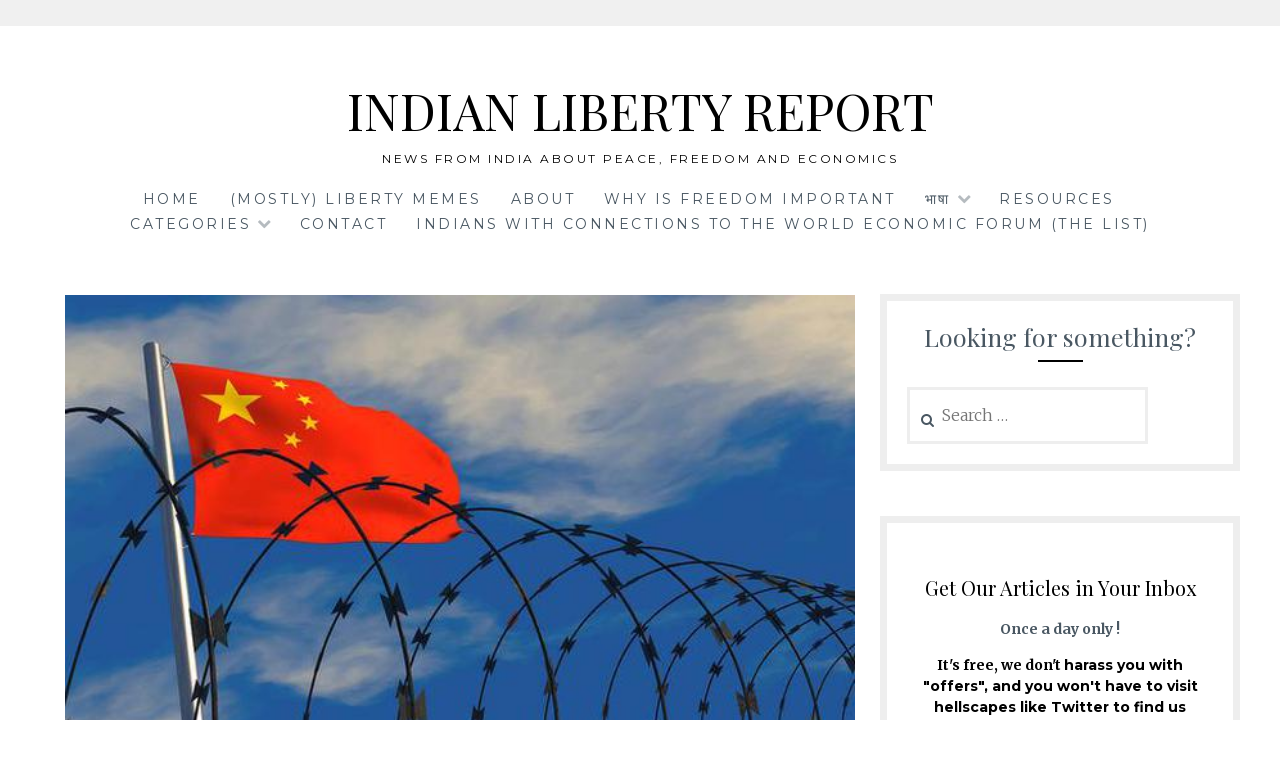

--- FILE ---
content_type: text/html; charset=UTF-8
request_url: https://indianlibertyreport.com/the-five-stages-of-totalitarianism/
body_size: 23384
content:
<!DOCTYPE html>
<html lang="en-US" prefix="og: http://ogp.me/ns# fb: http://ogp.me/ns/fb#">
<head>
<meta charset="UTF-8">
<meta name="viewport" content="width=device-width, initial-scale=1">
<link rel="profile" href="http://gmpg.org/xfn/11">
<link rel="pingback" href="https://indianlibertyreport.com/xmlrpc.php">
<title>The Five Stages of Totalitarianism &#8211; INDIAN LIBERTY REPORT</title>
<meta name='robots' content='max-image-preview:large' />
	<style>img:is([sizes="auto" i], [sizes^="auto," i]) { contain-intrinsic-size: 3000px 1500px }</style>
	<link rel='dns-prefetch' href='//stats.wp.com' />
<link rel='dns-prefetch' href='//fonts.googleapis.com' />
<link rel='dns-prefetch' href='//widgets.wp.com' />
<link rel='dns-prefetch' href='//jetpack.wordpress.com' />
<link rel='dns-prefetch' href='//s0.wp.com' />
<link rel='dns-prefetch' href='//public-api.wordpress.com' />
<link rel='dns-prefetch' href='//0.gravatar.com' />
<link rel='dns-prefetch' href='//1.gravatar.com' />
<link rel='dns-prefetch' href='//2.gravatar.com' />
<link rel='dns-prefetch' href='//v0.wordpress.com' />
<link rel='preconnect' href='//c0.wp.com' />
<link rel="alternate" type="application/rss+xml" title="INDIAN LIBERTY REPORT &raquo; Feed" href="https://indianlibertyreport.com/feed/" />
<link rel="alternate" type="application/rss+xml" title="INDIAN LIBERTY REPORT &raquo; Comments Feed" href="https://indianlibertyreport.com/comments/feed/" />
<link rel="alternate" type="application/rss+xml" title="INDIAN LIBERTY REPORT &raquo; The Five Stages of Totalitarianism Comments Feed" href="https://indianlibertyreport.com/the-five-stages-of-totalitarianism/feed/" />
<script type="text/javascript">
/* <![CDATA[ */
window._wpemojiSettings = {"baseUrl":"https:\/\/s.w.org\/images\/core\/emoji\/16.0.1\/72x72\/","ext":".png","svgUrl":"https:\/\/s.w.org\/images\/core\/emoji\/16.0.1\/svg\/","svgExt":".svg","source":{"concatemoji":"https:\/\/indianlibertyreport.com\/wp-includes\/js\/wp-emoji-release.min.js?ver=6.8.3"}};
/*! This file is auto-generated */
!function(s,n){var o,i,e;function c(e){try{var t={supportTests:e,timestamp:(new Date).valueOf()};sessionStorage.setItem(o,JSON.stringify(t))}catch(e){}}function p(e,t,n){e.clearRect(0,0,e.canvas.width,e.canvas.height),e.fillText(t,0,0);var t=new Uint32Array(e.getImageData(0,0,e.canvas.width,e.canvas.height).data),a=(e.clearRect(0,0,e.canvas.width,e.canvas.height),e.fillText(n,0,0),new Uint32Array(e.getImageData(0,0,e.canvas.width,e.canvas.height).data));return t.every(function(e,t){return e===a[t]})}function u(e,t){e.clearRect(0,0,e.canvas.width,e.canvas.height),e.fillText(t,0,0);for(var n=e.getImageData(16,16,1,1),a=0;a<n.data.length;a++)if(0!==n.data[a])return!1;return!0}function f(e,t,n,a){switch(t){case"flag":return n(e,"\ud83c\udff3\ufe0f\u200d\u26a7\ufe0f","\ud83c\udff3\ufe0f\u200b\u26a7\ufe0f")?!1:!n(e,"\ud83c\udde8\ud83c\uddf6","\ud83c\udde8\u200b\ud83c\uddf6")&&!n(e,"\ud83c\udff4\udb40\udc67\udb40\udc62\udb40\udc65\udb40\udc6e\udb40\udc67\udb40\udc7f","\ud83c\udff4\u200b\udb40\udc67\u200b\udb40\udc62\u200b\udb40\udc65\u200b\udb40\udc6e\u200b\udb40\udc67\u200b\udb40\udc7f");case"emoji":return!a(e,"\ud83e\udedf")}return!1}function g(e,t,n,a){var r="undefined"!=typeof WorkerGlobalScope&&self instanceof WorkerGlobalScope?new OffscreenCanvas(300,150):s.createElement("canvas"),o=r.getContext("2d",{willReadFrequently:!0}),i=(o.textBaseline="top",o.font="600 32px Arial",{});return e.forEach(function(e){i[e]=t(o,e,n,a)}),i}function t(e){var t=s.createElement("script");t.src=e,t.defer=!0,s.head.appendChild(t)}"undefined"!=typeof Promise&&(o="wpEmojiSettingsSupports",i=["flag","emoji"],n.supports={everything:!0,everythingExceptFlag:!0},e=new Promise(function(e){s.addEventListener("DOMContentLoaded",e,{once:!0})}),new Promise(function(t){var n=function(){try{var e=JSON.parse(sessionStorage.getItem(o));if("object"==typeof e&&"number"==typeof e.timestamp&&(new Date).valueOf()<e.timestamp+604800&&"object"==typeof e.supportTests)return e.supportTests}catch(e){}return null}();if(!n){if("undefined"!=typeof Worker&&"undefined"!=typeof OffscreenCanvas&&"undefined"!=typeof URL&&URL.createObjectURL&&"undefined"!=typeof Blob)try{var e="postMessage("+g.toString()+"("+[JSON.stringify(i),f.toString(),p.toString(),u.toString()].join(",")+"));",a=new Blob([e],{type:"text/javascript"}),r=new Worker(URL.createObjectURL(a),{name:"wpTestEmojiSupports"});return void(r.onmessage=function(e){c(n=e.data),r.terminate(),t(n)})}catch(e){}c(n=g(i,f,p,u))}t(n)}).then(function(e){for(var t in e)n.supports[t]=e[t],n.supports.everything=n.supports.everything&&n.supports[t],"flag"!==t&&(n.supports.everythingExceptFlag=n.supports.everythingExceptFlag&&n.supports[t]);n.supports.everythingExceptFlag=n.supports.everythingExceptFlag&&!n.supports.flag,n.DOMReady=!1,n.readyCallback=function(){n.DOMReady=!0}}).then(function(){return e}).then(function(){var e;n.supports.everything||(n.readyCallback(),(e=n.source||{}).concatemoji?t(e.concatemoji):e.wpemoji&&e.twemoji&&(t(e.twemoji),t(e.wpemoji)))}))}((window,document),window._wpemojiSettings);
/* ]]> */
</script>

<link rel='stylesheet' id='mci-footnotes-jquery-tooltips-pagelayout-none-css' href='https://indianlibertyreport.com/wp-content/plugins/footnotes/css/footnotes-jqttbrpl0.min.css?ver=2.7.3' type='text/css' media='all' />
<link rel='stylesheet' id='jetpack_related-posts-css' href='https://c0.wp.com/p/jetpack/15.4/modules/related-posts/related-posts.css' type='text/css' media='all' />
<style id='wp-emoji-styles-inline-css' type='text/css'>

	img.wp-smiley, img.emoji {
		display: inline !important;
		border: none !important;
		box-shadow: none !important;
		height: 1em !important;
		width: 1em !important;
		margin: 0 0.07em !important;
		vertical-align: -0.1em !important;
		background: none !important;
		padding: 0 !important;
	}
</style>
<link rel='stylesheet' id='wp-block-library-css' href='https://c0.wp.com/c/6.8.3/wp-includes/css/dist/block-library/style.min.css' type='text/css' media='all' />
<style id='classic-theme-styles-inline-css' type='text/css'>
/*! This file is auto-generated */
.wp-block-button__link{color:#fff;background-color:#32373c;border-radius:9999px;box-shadow:none;text-decoration:none;padding:calc(.667em + 2px) calc(1.333em + 2px);font-size:1.125em}.wp-block-file__button{background:#32373c;color:#fff;text-decoration:none}
</style>
<link rel='stylesheet' id='mediaelement-css' href='https://c0.wp.com/c/6.8.3/wp-includes/js/mediaelement/mediaelementplayer-legacy.min.css' type='text/css' media='all' />
<link rel='stylesheet' id='wp-mediaelement-css' href='https://c0.wp.com/c/6.8.3/wp-includes/js/mediaelement/wp-mediaelement.min.css' type='text/css' media='all' />
<style id='jetpack-sharing-buttons-style-inline-css' type='text/css'>
.jetpack-sharing-buttons__services-list{display:flex;flex-direction:row;flex-wrap:wrap;gap:0;list-style-type:none;margin:5px;padding:0}.jetpack-sharing-buttons__services-list.has-small-icon-size{font-size:12px}.jetpack-sharing-buttons__services-list.has-normal-icon-size{font-size:16px}.jetpack-sharing-buttons__services-list.has-large-icon-size{font-size:24px}.jetpack-sharing-buttons__services-list.has-huge-icon-size{font-size:36px}@media print{.jetpack-sharing-buttons__services-list{display:none!important}}.editor-styles-wrapper .wp-block-jetpack-sharing-buttons{gap:0;padding-inline-start:0}ul.jetpack-sharing-buttons__services-list.has-background{padding:1.25em 2.375em}
</style>
<style id='global-styles-inline-css' type='text/css'>
:root{--wp--preset--aspect-ratio--square: 1;--wp--preset--aspect-ratio--4-3: 4/3;--wp--preset--aspect-ratio--3-4: 3/4;--wp--preset--aspect-ratio--3-2: 3/2;--wp--preset--aspect-ratio--2-3: 2/3;--wp--preset--aspect-ratio--16-9: 16/9;--wp--preset--aspect-ratio--9-16: 9/16;--wp--preset--color--black: #000000;--wp--preset--color--cyan-bluish-gray: #abb8c3;--wp--preset--color--white: #ffffff;--wp--preset--color--pale-pink: #f78da7;--wp--preset--color--vivid-red: #cf2e2e;--wp--preset--color--luminous-vivid-orange: #ff6900;--wp--preset--color--luminous-vivid-amber: #fcb900;--wp--preset--color--light-green-cyan: #7bdcb5;--wp--preset--color--vivid-green-cyan: #00d084;--wp--preset--color--pale-cyan-blue: #8ed1fc;--wp--preset--color--vivid-cyan-blue: #0693e3;--wp--preset--color--vivid-purple: #9b51e0;--wp--preset--gradient--vivid-cyan-blue-to-vivid-purple: linear-gradient(135deg,rgba(6,147,227,1) 0%,rgb(155,81,224) 100%);--wp--preset--gradient--light-green-cyan-to-vivid-green-cyan: linear-gradient(135deg,rgb(122,220,180) 0%,rgb(0,208,130) 100%);--wp--preset--gradient--luminous-vivid-amber-to-luminous-vivid-orange: linear-gradient(135deg,rgba(252,185,0,1) 0%,rgba(255,105,0,1) 100%);--wp--preset--gradient--luminous-vivid-orange-to-vivid-red: linear-gradient(135deg,rgba(255,105,0,1) 0%,rgb(207,46,46) 100%);--wp--preset--gradient--very-light-gray-to-cyan-bluish-gray: linear-gradient(135deg,rgb(238,238,238) 0%,rgb(169,184,195) 100%);--wp--preset--gradient--cool-to-warm-spectrum: linear-gradient(135deg,rgb(74,234,220) 0%,rgb(151,120,209) 20%,rgb(207,42,186) 40%,rgb(238,44,130) 60%,rgb(251,105,98) 80%,rgb(254,248,76) 100%);--wp--preset--gradient--blush-light-purple: linear-gradient(135deg,rgb(255,206,236) 0%,rgb(152,150,240) 100%);--wp--preset--gradient--blush-bordeaux: linear-gradient(135deg,rgb(254,205,165) 0%,rgb(254,45,45) 50%,rgb(107,0,62) 100%);--wp--preset--gradient--luminous-dusk: linear-gradient(135deg,rgb(255,203,112) 0%,rgb(199,81,192) 50%,rgb(65,88,208) 100%);--wp--preset--gradient--pale-ocean: linear-gradient(135deg,rgb(255,245,203) 0%,rgb(182,227,212) 50%,rgb(51,167,181) 100%);--wp--preset--gradient--electric-grass: linear-gradient(135deg,rgb(202,248,128) 0%,rgb(113,206,126) 100%);--wp--preset--gradient--midnight: linear-gradient(135deg,rgb(2,3,129) 0%,rgb(40,116,252) 100%);--wp--preset--font-size--small: 13px;--wp--preset--font-size--medium: 20px;--wp--preset--font-size--large: 36px;--wp--preset--font-size--x-large: 42px;--wp--preset--spacing--20: 0.44rem;--wp--preset--spacing--30: 0.67rem;--wp--preset--spacing--40: 1rem;--wp--preset--spacing--50: 1.5rem;--wp--preset--spacing--60: 2.25rem;--wp--preset--spacing--70: 3.38rem;--wp--preset--spacing--80: 5.06rem;--wp--preset--shadow--natural: 6px 6px 9px rgba(0, 0, 0, 0.2);--wp--preset--shadow--deep: 12px 12px 50px rgba(0, 0, 0, 0.4);--wp--preset--shadow--sharp: 6px 6px 0px rgba(0, 0, 0, 0.2);--wp--preset--shadow--outlined: 6px 6px 0px -3px rgba(255, 255, 255, 1), 6px 6px rgba(0, 0, 0, 1);--wp--preset--shadow--crisp: 6px 6px 0px rgba(0, 0, 0, 1);}:where(.is-layout-flex){gap: 0.5em;}:where(.is-layout-grid){gap: 0.5em;}body .is-layout-flex{display: flex;}.is-layout-flex{flex-wrap: wrap;align-items: center;}.is-layout-flex > :is(*, div){margin: 0;}body .is-layout-grid{display: grid;}.is-layout-grid > :is(*, div){margin: 0;}:where(.wp-block-columns.is-layout-flex){gap: 2em;}:where(.wp-block-columns.is-layout-grid){gap: 2em;}:where(.wp-block-post-template.is-layout-flex){gap: 1.25em;}:where(.wp-block-post-template.is-layout-grid){gap: 1.25em;}.has-black-color{color: var(--wp--preset--color--black) !important;}.has-cyan-bluish-gray-color{color: var(--wp--preset--color--cyan-bluish-gray) !important;}.has-white-color{color: var(--wp--preset--color--white) !important;}.has-pale-pink-color{color: var(--wp--preset--color--pale-pink) !important;}.has-vivid-red-color{color: var(--wp--preset--color--vivid-red) !important;}.has-luminous-vivid-orange-color{color: var(--wp--preset--color--luminous-vivid-orange) !important;}.has-luminous-vivid-amber-color{color: var(--wp--preset--color--luminous-vivid-amber) !important;}.has-light-green-cyan-color{color: var(--wp--preset--color--light-green-cyan) !important;}.has-vivid-green-cyan-color{color: var(--wp--preset--color--vivid-green-cyan) !important;}.has-pale-cyan-blue-color{color: var(--wp--preset--color--pale-cyan-blue) !important;}.has-vivid-cyan-blue-color{color: var(--wp--preset--color--vivid-cyan-blue) !important;}.has-vivid-purple-color{color: var(--wp--preset--color--vivid-purple) !important;}.has-black-background-color{background-color: var(--wp--preset--color--black) !important;}.has-cyan-bluish-gray-background-color{background-color: var(--wp--preset--color--cyan-bluish-gray) !important;}.has-white-background-color{background-color: var(--wp--preset--color--white) !important;}.has-pale-pink-background-color{background-color: var(--wp--preset--color--pale-pink) !important;}.has-vivid-red-background-color{background-color: var(--wp--preset--color--vivid-red) !important;}.has-luminous-vivid-orange-background-color{background-color: var(--wp--preset--color--luminous-vivid-orange) !important;}.has-luminous-vivid-amber-background-color{background-color: var(--wp--preset--color--luminous-vivid-amber) !important;}.has-light-green-cyan-background-color{background-color: var(--wp--preset--color--light-green-cyan) !important;}.has-vivid-green-cyan-background-color{background-color: var(--wp--preset--color--vivid-green-cyan) !important;}.has-pale-cyan-blue-background-color{background-color: var(--wp--preset--color--pale-cyan-blue) !important;}.has-vivid-cyan-blue-background-color{background-color: var(--wp--preset--color--vivid-cyan-blue) !important;}.has-vivid-purple-background-color{background-color: var(--wp--preset--color--vivid-purple) !important;}.has-black-border-color{border-color: var(--wp--preset--color--black) !important;}.has-cyan-bluish-gray-border-color{border-color: var(--wp--preset--color--cyan-bluish-gray) !important;}.has-white-border-color{border-color: var(--wp--preset--color--white) !important;}.has-pale-pink-border-color{border-color: var(--wp--preset--color--pale-pink) !important;}.has-vivid-red-border-color{border-color: var(--wp--preset--color--vivid-red) !important;}.has-luminous-vivid-orange-border-color{border-color: var(--wp--preset--color--luminous-vivid-orange) !important;}.has-luminous-vivid-amber-border-color{border-color: var(--wp--preset--color--luminous-vivid-amber) !important;}.has-light-green-cyan-border-color{border-color: var(--wp--preset--color--light-green-cyan) !important;}.has-vivid-green-cyan-border-color{border-color: var(--wp--preset--color--vivid-green-cyan) !important;}.has-pale-cyan-blue-border-color{border-color: var(--wp--preset--color--pale-cyan-blue) !important;}.has-vivid-cyan-blue-border-color{border-color: var(--wp--preset--color--vivid-cyan-blue) !important;}.has-vivid-purple-border-color{border-color: var(--wp--preset--color--vivid-purple) !important;}.has-vivid-cyan-blue-to-vivid-purple-gradient-background{background: var(--wp--preset--gradient--vivid-cyan-blue-to-vivid-purple) !important;}.has-light-green-cyan-to-vivid-green-cyan-gradient-background{background: var(--wp--preset--gradient--light-green-cyan-to-vivid-green-cyan) !important;}.has-luminous-vivid-amber-to-luminous-vivid-orange-gradient-background{background: var(--wp--preset--gradient--luminous-vivid-amber-to-luminous-vivid-orange) !important;}.has-luminous-vivid-orange-to-vivid-red-gradient-background{background: var(--wp--preset--gradient--luminous-vivid-orange-to-vivid-red) !important;}.has-very-light-gray-to-cyan-bluish-gray-gradient-background{background: var(--wp--preset--gradient--very-light-gray-to-cyan-bluish-gray) !important;}.has-cool-to-warm-spectrum-gradient-background{background: var(--wp--preset--gradient--cool-to-warm-spectrum) !important;}.has-blush-light-purple-gradient-background{background: var(--wp--preset--gradient--blush-light-purple) !important;}.has-blush-bordeaux-gradient-background{background: var(--wp--preset--gradient--blush-bordeaux) !important;}.has-luminous-dusk-gradient-background{background: var(--wp--preset--gradient--luminous-dusk) !important;}.has-pale-ocean-gradient-background{background: var(--wp--preset--gradient--pale-ocean) !important;}.has-electric-grass-gradient-background{background: var(--wp--preset--gradient--electric-grass) !important;}.has-midnight-gradient-background{background: var(--wp--preset--gradient--midnight) !important;}.has-small-font-size{font-size: var(--wp--preset--font-size--small) !important;}.has-medium-font-size{font-size: var(--wp--preset--font-size--medium) !important;}.has-large-font-size{font-size: var(--wp--preset--font-size--large) !important;}.has-x-large-font-size{font-size: var(--wp--preset--font-size--x-large) !important;}
:where(.wp-block-post-template.is-layout-flex){gap: 1.25em;}:where(.wp-block-post-template.is-layout-grid){gap: 1.25em;}
:where(.wp-block-columns.is-layout-flex){gap: 2em;}:where(.wp-block-columns.is-layout-grid){gap: 2em;}
:root :where(.wp-block-pullquote){font-size: 1.5em;line-height: 1.6;}
</style>
<link rel='stylesheet' id='Lucienne-style-css' href='https://indianlibertyreport.com/wp-content/themes/lucienne/style.css?ver=6.8.3' type='text/css' media='all' />
<link rel='stylesheet' id='Lucienne-fonts-css' href='https://fonts.googleapis.com/css?family=Playfair+Display%3A400%2C700%7CMontserrat%3A400%2C700%7CMerriweather%3A400%2C300%2C700&#038;subset=latin%2Clatin-ext' type='text/css' media='all' />
<link rel='stylesheet' id='Lucienne-fontawesome-css' href='https://indianlibertyreport.com/wp-content/themes/lucienne/fonts/font-awesome.css?ver=4.3.0' type='text/css' media='all' />
<link rel='stylesheet' id='jetpack_likes-css' href='https://c0.wp.com/p/jetpack/15.4/modules/likes/style.css' type='text/css' media='all' />
<link rel='stylesheet' id='jetpack-subscriptions-css' href='https://c0.wp.com/p/jetpack/15.4/_inc/build/subscriptions/subscriptions.min.css' type='text/css' media='all' />
<link rel='stylesheet' id='sharedaddy-css' href='https://c0.wp.com/p/jetpack/15.4/modules/sharedaddy/sharing.css' type='text/css' media='all' />
<link rel='stylesheet' id='social-logos-css' href='https://c0.wp.com/p/jetpack/15.4/_inc/social-logos/social-logos.min.css' type='text/css' media='all' />
<script type="text/javascript" src="https://c0.wp.com/c/6.8.3/wp-includes/js/jquery/jquery.min.js" id="jquery-core-js"></script>
<script type="text/javascript" src="https://c0.wp.com/c/6.8.3/wp-includes/js/jquery/jquery-migrate.min.js" id="jquery-migrate-js"></script>
<script type="text/javascript" src="https://indianlibertyreport.com/wp-content/plugins/footnotes/js/jquery.tools.min.js?ver=1.2.7.redacted.2" id="mci-footnotes-jquery-tools-js"></script>
<script type="text/javascript" id="jetpack_related-posts-js-extra">
/* <![CDATA[ */
var related_posts_js_options = {"post_heading":"h4"};
/* ]]> */
</script>
<script type="text/javascript" src="https://c0.wp.com/p/jetpack/15.4/_inc/build/related-posts/related-posts.min.js" id="jetpack_related-posts-js"></script>
<link rel="https://api.w.org/" href="https://indianlibertyreport.com/wp-json/" /><link rel="alternate" title="JSON" type="application/json" href="https://indianlibertyreport.com/wp-json/wp/v2/posts/5019" /><link rel="EditURI" type="application/rsd+xml" title="RSD" href="https://indianlibertyreport.com/xmlrpc.php?rsd" />
<meta name="generator" content="WordPress 6.8.3" />
<link rel='shortlink' href='https://wp.me/pbaaC7-1iX' />
<link rel="alternate" title="oEmbed (JSON)" type="application/json+oembed" href="https://indianlibertyreport.com/wp-json/oembed/1.0/embed?url=https%3A%2F%2Findianlibertyreport.com%2Fthe-five-stages-of-totalitarianism%2F" />
<link rel="alternate" title="oEmbed (XML)" type="text/xml+oembed" href="https://indianlibertyreport.com/wp-json/oembed/1.0/embed?url=https%3A%2F%2Findianlibertyreport.com%2Fthe-five-stages-of-totalitarianism%2F&#038;format=xml" />
<meta http-equiv="Content-type" content="text/html; charset=utf-8" /><link rel='canonical' href='https://indianlibertyreport.com/the-five-stages-of-totalitarianism/' />
<!-- This site is embedding videos using the Videojs HTML5 Player plugin v1.1.13 - http://wphowto.net/videojs-html5-player-for-wordpress-757 -->	<style>img#wpstats{display:none}</style>
			<style type="text/css">
			.site-title a,
		.site-description {
			color: #000000;
		}
		</style>
	<link rel="icon" href="https://indianlibertyreport.com/wp-content/uploads/2021/03/cropped-square-coloured-32x32.png" sizes="32x32" />
<link rel="icon" href="https://indianlibertyreport.com/wp-content/uploads/2021/03/cropped-square-coloured-192x192.png" sizes="192x192" />
<link rel="apple-touch-icon" href="https://indianlibertyreport.com/wp-content/uploads/2021/03/cropped-square-coloured-180x180.png" />
<meta name="msapplication-TileImage" content="https://indianlibertyreport.com/wp-content/uploads/2021/03/cropped-square-coloured-270x270.png" />

    <!-- START - Open Graph and Twitter Card Tags 3.3.8 -->
     <!-- Facebook Open Graph -->
      <meta property="og:locale" content="en_US"/>
      <meta property="og:site_name" content="INDIAN LIBERTY REPORT"/>
      <meta property="og:title" content="The Five Stages of Totalitarianism"/>
      <meta property="og:url" content="https://indianlibertyreport.com/the-five-stages-of-totalitarianism/"/>
      <meta property="og:type" content="article"/>
      <meta property="og:description" content="How have such regimes come about historically and what are the warning signs?"/>
      <meta property="og:image" content="https://indianlibertyreport.com/wp-content/uploads/2022/06/bl04ThinkChinaFlagrazorwire-4084766617.jpg"/>
      <meta property="og:image:url" content="https://indianlibertyreport.com/wp-content/uploads/2022/06/bl04ThinkChinaFlagrazorwire-4084766617.jpg"/>
      <meta property="og:image:secure_url" content="https://indianlibertyreport.com/wp-content/uploads/2022/06/bl04ThinkChinaFlagrazorwire-4084766617.jpg"/>
      <meta property="article:published_time" content="2022-06-25T09:53:18+05:30"/>
      <meta property="article:modified_time" content="2022-06-25T09:53:24+05:30" />
      <meta property="og:updated_time" content="2022-06-25T09:53:24+05:30" />
      <meta property="article:section" content="CULTURE"/>
      <meta property="article:section" content="FREEDOM"/>
      <meta property="article:section" content="POLITICS"/>
     <!-- Google+ / Schema.org -->
     <!-- Twitter Cards -->
      <meta name="twitter:title" content="The Five Stages of Totalitarianism"/>
      <meta name="twitter:url" content="https://indianlibertyreport.com/the-five-stages-of-totalitarianism/"/>
      <meta name="twitter:description" content="How have such regimes come about historically and what are the warning signs?"/>
      <meta name="twitter:image" content="https://indianlibertyreport.com/wp-content/uploads/2022/06/bl04ThinkChinaFlagrazorwire-4084766617.jpg"/>
      <meta name="twitter:card" content="summary_large_image"/>
      <meta name="twitter:site" content="@inlibertyreport"/>
     <!-- SEO -->
     <!-- Misc. tags -->
     <!-- is_singular -->
    <!-- END - Open Graph and Twitter Card Tags 3.3.8 -->
        
    
<style type="text/css" media="all">
.footnotes_reference_container {margin-top: 24px !important; margin-bottom: 0px !important;}
.footnote_container_prepare > p {border-bottom: 1px solid #aaaaaa !important;}
.footnote_tooltip { font-size: 13px !important; color: #000000 !important; background-color: #ffffff !important; border-width: 1px !important; border-style: solid !important; border-color: #cccc99 !important; -webkit-box-shadow: 2px 2px 11px #666666; -moz-box-shadow: 2px 2px 11px #666666; box-shadow: 2px 2px 11px #666666; max-width: 450px !important;}


</style>
</head>

<body class="wp-singular post-template-default single single-post postid-5019 single-format-standard wp-theme-lucienne group-blog">
 <nav class="clear socialmenu" role="navigation">
 </nav>

<div id="page" class="hfeed site">
	<a class="skip-link screen-reader-text" href="#content">Skip to content</a>

	<header id="masthead" class="site-header" role="banner">
		<div class="site-branding">
								<h1 class="site-title"><a href="https://indianlibertyreport.com/" rel="home">INDIAN LIBERTY REPORT</a></h1>
			<h2 class="site-description">News from India about peace, freedom and economics</h2>
		</div><!-- .site-branding -->
        
        <nav id="site-navigation" class="main-navigation clear" role="navigation">
			<button class="menu-toggle" aria-controls="primary-menu" aria-expanded="false">Menu</button>
			<div class="menu-primary-container"><ul id="primary-menu" class="menu"><li id="menu-item-124" class="menu-item menu-item-type-custom menu-item-object-custom menu-item-home menu-item-124"><a href="http://indianlibertyreport.com">Home</a></li>
<li id="menu-item-4731" class="menu-item menu-item-type-post_type menu-item-object-page menu-item-4731"><a href="https://indianlibertyreport.com/mostly-liberty-memes/">(Mostly) Liberty Memes</a></li>
<li id="menu-item-201" class="menu-item menu-item-type-post_type menu-item-object-page menu-item-201"><a href="https://indianlibertyreport.com/about/">About</a></li>
<li id="menu-item-357" class="menu-item menu-item-type-post_type menu-item-object-page menu-item-357"><a href="https://indianlibertyreport.com/why-freedom/">Why is Freedom Important</a></li>
<li id="menu-item-1103" class="menu-item menu-item-type-taxonomy menu-item-object-category menu-item-has-children menu-item-1103"><a href="https://indianlibertyreport.com/category/bhasha/">भाषा</a>
<ul class="sub-menu">
	<li id="menu-item-1104" class="menu-item menu-item-type-taxonomy menu-item-object-category menu-item-1104"><a href="https://indianlibertyreport.com/category/bhasha/hindi/">हिंदी</a></li>
	<li id="menu-item-1105" class="menu-item menu-item-type-taxonomy menu-item-object-category menu-item-1105"><a href="https://indianlibertyreport.com/category/bhasha/marathi/">मराठी</a></li>
</ul>
</li>
<li id="menu-item-25" class="menu-item menu-item-type-post_type menu-item-object-page menu-item-25"><a href="https://indianlibertyreport.com/resources/">Resources</a></li>
<li id="menu-item-405" class="menu-item menu-item-type-taxonomy menu-item-object-category current-post-ancestor menu-item-has-children menu-item-405"><a href="https://indianlibertyreport.com/category/categories/">Categories</a>
<ul class="sub-menu">
	<li id="menu-item-2698" class="menu-item menu-item-type-taxonomy menu-item-object-category menu-item-2698"><a href="https://indianlibertyreport.com/category/categories/economics-for-business/">ECONOMICS FOR BUSINESS</a></li>
	<li id="menu-item-408" class="menu-item menu-item-type-taxonomy menu-item-object-category menu-item-408"><a href="https://indianlibertyreport.com/category/categories/money/">MONEY</a></li>
	<li id="menu-item-412" class="menu-item menu-item-type-taxonomy menu-item-object-category menu-item-412"><a href="https://indianlibertyreport.com/category/categories/law-n-economics/">LAW &amp; ECONOMICS</a></li>
	<li id="menu-item-410" class="menu-item menu-item-type-taxonomy menu-item-object-category current-post-ancestor current-menu-parent current-post-parent menu-item-410"><a href="https://indianlibertyreport.com/category/categories/culture/">CULTURE</a></li>
	<li id="menu-item-406" class="menu-item menu-item-type-taxonomy menu-item-object-category current-post-ancestor current-menu-parent current-post-parent menu-item-406"><a href="https://indianlibertyreport.com/category/categories/freedom/">FREEDOM</a></li>
	<li id="menu-item-445" class="menu-item menu-item-type-taxonomy menu-item-object-category menu-item-445"><a href="https://indianlibertyreport.com/category/categories/bitcoin/">BITCOIN</a></li>
	<li id="menu-item-446" class="menu-item menu-item-type-taxonomy menu-item-object-category menu-item-446"><a href="https://indianlibertyreport.com/category/categories/tech/">TECH</a></li>
	<li id="menu-item-413" class="menu-item menu-item-type-taxonomy menu-item-object-category current-post-ancestor current-menu-parent current-post-parent menu-item-413"><a href="https://indianlibertyreport.com/category/categories/politics/">POLITICS</a></li>
	<li id="menu-item-409" class="menu-item menu-item-type-taxonomy menu-item-object-category menu-item-409"><a href="https://indianlibertyreport.com/category/categories/defence-n-geo-politics/">DEFENCE &amp; GEO-POLITICS</a></li>
	<li id="menu-item-411" class="menu-item menu-item-type-taxonomy menu-item-object-category menu-item-411"><a href="https://indianlibertyreport.com/category/categories/video/">VIDEO</a></li>
</ul>
</li>
<li id="menu-item-123" class="menu-item menu-item-type-post_type menu-item-object-page menu-item-123"><a href="https://indianlibertyreport.com/contact/">Contact</a></li>
<li id="menu-item-5089" class="menu-item menu-item-type-post_type menu-item-object-page menu-item-5089"><a href="https://indianlibertyreport.com/youngindiansatdavos/">Indians With Connections to the World Economic Forum (the List)</a></li>
</ul></div>
			
		</nav><!-- #site-navigation -->
	</header><!-- #masthead -->

	<div id="content" class="site-content">
	<div class="wrap clear">

<div id="primary" class="content-area">
  <main id="main" class="site-main" role="main">
        
<article id="post-5019" class="post-5019 post type-post status-publish format-standard has-post-thumbnail hentry category-culture category-freedom category-politics">  
		<div class="featured-header-image">
				<img width="615" height="383" src="https://indianlibertyreport.com/wp-content/uploads/2022/06/bl04ThinkChinaFlagrazorwire-4084766617.jpg" class="attachment-Lucienne-home size-Lucienne-home wp-post-image" alt="" decoding="async" fetchpriority="high" srcset="https://indianlibertyreport.com/wp-content/uploads/2022/06/bl04ThinkChinaFlagrazorwire-4084766617.jpg 615w, https://indianlibertyreport.com/wp-content/uploads/2022/06/bl04ThinkChinaFlagrazorwire-4084766617-300x187.jpg 300w, https://indianlibertyreport.com/wp-content/uploads/2022/06/bl04ThinkChinaFlagrazorwire-4084766617-482x300.jpg 482w" sizes="(max-width: 615px) 100vw, 615px" />		</div><!-- .featured-header-image -->
	
	<header class="entry-header">
		<h1 class="entry-title">The Five Stages of Totalitarianism</h1>         <hr class="entry-border"/>
        <div class="entry-cat">
		<a href="https://indianlibertyreport.com/category/categories/culture/" rel="category tag">CULTURE</a>, <a href="https://indianlibertyreport.com/category/categories/freedom/" rel="category tag">FREEDOM</a>, <a href="https://indianlibertyreport.com/category/categories/politics/" rel="category tag">POLITICS</a> / Saturday, June 25th, 2022		</div><!-- .entry-cat -->
                	</header><!-- .entry-header -->
    
  

	<div class="entry-content">
		
<p><a href="https://mises.org/wire/five-stages-totalitarianism" target="_blank" rel="noreferrer noopener">By Walker Larson on Mises.org (extract)</a></p>



<h4 class="wp-block-heading"><strong>Stage 1: Discontent and Rumblings</strong></h4>



<p>Every new order rises on the ruins of the old.</p>



<p>Those who would establish a new regime must tap into or generate dissatisfaction with the status quo. However much those desiring a reset may despise the old order, they can’t accomplish much without harnessing or fabricating a similar attitude in the public. Then the revolutionary totalitarian appears as the solution to these problems.</p>



<p>The Reign of Terror in Revolutionary France, for example, didn’t begin with blood but with bread. Between 1715 and 1800, the population of Europe doubled, creating food shortages among the French people. Many of the French people resented the King’s growing centralized authority. In addition, the ideas of the “Enlightenment” thinkers were stirring up revolutionary feeling. Finally, the French government was massively in debt due to the many wars of the eighteenth century, and it increased taxation even on nobles.</p>



<p>It was these sufferings and fears, combined with the machinations of the secret societies (admitted by the Marquis de Rosanbo at the Chamber of Deputies session of July 1, 1904) that led the to the revolution and the totalitarian Jacobin government. The Reign of Terror came after the fall of the king and the&nbsp;ancien régime, which the revolutionaries accomplished in part because of the problems and suffering in French society prerevolution.</p>



<p>The Bolshevik Revolution in Russia in 1917—which established a totalitarian regime so bloody that it would make the Reign of Terror look like a mere red drop in the guillotine bucket—followed a similar blueprint. The Bolshevik communists exploited the sufferings&nbsp;of the Russian people for revolutionary purposes. What were these sufferings? The Russian people had lost faith in Tsar Nicholas II and his government, Russia contained restless ethnic minorities, and the poorly equipped and led Russian armies were losing against the Germans in World War I. Russia’s failures in the war led to demoralization and disrupted the economy. In January 1917, transportation to cities like Petrograd broke down, and this caused food and fuel shortages, and, eventually, riots.</p>



<p>Not long after the rise of Bolshevism in Russia, Adolf Hitler became involved with the Nazi Party during the Weimar Republic. Struggling postwar Germany bubbled with discontent. The Treaty of Versailles had been harsh: Germany was expected to accept full responsibility for the war, pay massive indemnities to the Allies, surrender large amounts of territory, possess no military worth speaking of, and be monitored by Allied troops. In the years following the war and the treaty, the German economy suffered mightily, including through hyperinflation. When Germany defaulted on some of its payments, French and Belgian troops occupied Germany’s richest industrial region, the Ruhr district, which only made Germany poorer and the people angrier.</p>



<h4 class="wp-block-heading"><strong>Stage 2: The False Savior and the First Revolution</strong></h4>



<p>After identifying and appealing to the people’s discontent, the totalitarian presents himself as a savior. In stage 2, the revolutionary totalitarian enacts a dramatic change to “solve” the problems and discontent of stage 1.</p>



<p>To find a solution for its debt crisis, the French government called the Estates General assembly to advise the king on what to do. The Third Estate quickly claimed full governmental authority as the “National Assembly.” The National Assembly wanted to draw up a new constitution that would change the nature of the government to deal with injustices. After the storming of the Bastille, peasants in rural areas revolted against their lords. The National Assembly declared feudalism abolished and introduced the Declaration of the Rights of Man and of the Citizen. With the execution of Louis XVI on January 21, 1793, the first stage of the revolution was over. The regicide left a massive power vacuum. Various groups struggled to fill this hole, but in the end, the Jacobins—the radicals—dominated the new revolutionary government.</p>



<p>In the Russian Revolution, the Bolsheviks took advantage of the food riots that began early in 1917. When the military began siding with the rioting workers, rather than restoring law and order, Tsar Nicholas knew all was lost. He abdicated on March 2, 1917 (and was later shot). The Bolshevik-run Petrograd Soviet quickly took control of post-tsarist Russia. Their slogan—Peace, Land, and Bread—attracted many frightened and angry people to them as to a savior. On November 6–7, they staged a coup that finally overturned the provisional government.</p>



<p>The initial rise of Nazism in Germany was less bloody but similarly based on messianic promises. Capitalizing on the resentment in Germany due to the Versailles Treaty and global economic downturn in 1929, the Nazi Party grew in size and influence. The Nazis had attempted a violent coup in November 1923 but had failed, and they turned to legal means of gaining control of the government. Due to Hitler’s skill with propaganda, the Nazi Party won more and more of the vote by the early 1930s. Eventually, it was the second-biggest political party in the country. At this point, Hitler was demanded that President Paul von Hindenburg appoint him chancellor, which Hindenburg agreed to in 1933. This was not a violent revolution, but the failed 1923 attempt shows the party’s violent tendencies.</p>



<h4 class="wp-block-heading"><strong>Stage 3: Censorship, Persecution, Propaganda, and the Ending of Opposition</strong></h4>



<p>In stage 3, the initial upheaval of stage 2 has passed. The old order has been fundamentally changed, and now various forces begin to react. The rising totalitarian government faces many enemies, often dubbed “counterrevolutionaries” or “extremists.” Here in its infancy, the new order must struggle to gain more power and maintain that which has been acquired. For this reason, it sets about combatting its enemies through censorship and persecution.</p>



<p>As soon as they had gained sway over their countries, the first move of totalitarians like Hitler and&nbsp;Vladimir Lenin was to censor opposition and put out propaganda. Each of these totalitarian leaders also gained control of education and had secret police forces to monitor and even kill anyone designated as an enemy. Another strategy was to establish youth organizations to indoctrinate citizens in the state’s propaganda from an early age and tear their loyalties away from family or religion. Religion was almost universally persecuted once these regimes came to power.</p>



<p>Finally, Hitler and&nbsp;Lenin outlawed (either de jure or de facto) all political parties and views besides their own after coming to power.<a href="https://mises.org/wire/five-stages-totalitarianism#footnote1_5p02apy">1</a>&nbsp;Totalitarians create a one-party system that often maintains a façade of democracy.</p>



<h4 class="wp-block-heading"><strong>Stage 4: The Crisis</strong></h4>



<p>Stage 4 prepares the way for the totalitarian government to grasp total control over those under its rule. It consists of a crisis moment, which may be either a real threat or a false flag that seems to threaten the nation.</p>



<p>By 1793, the French Revolution was at a crisis point. Defenders of the old order rose up on all sides to crush the new order. Austrian and Prussian armies encircled France, while the Vendéean peasants revolted against the revolutionary government and army. And so, in the name of “public safety,” the government decided to take harsh measures against all enemies of the revolution. And so, of course, they needed more control. This was the task of the Committee of Public Safety, and it suffered from no scruple in its methods.</p>



<p>On August 3, 1918, Lenin was shot after giving a speech at a factory. While recovering in the hospital, he wrote to a subordinate, “It is necessary secretly—and&nbsp;<em>urgently</em>—to prepare the terror.” This initiated a campaign of mass killings and detentions by the government, known to history as the Red Terror. As always, the justification for these acts was the “emergency” indicated by the attempted assassination. The “radicals” and “counterrevolutionaries” were allegedly “at the gate,” and it was necessary to use extreme measures to deal with this imminent “threat.” So the rhetoric went. And so it always goes.</p>



<p>Hitler also used a “state of emergency” to justify his clampdown. On February 27, 1933, the Reichstag went up in flames. In response, Herman Gorrin, minister of the interior, ordered a raid on Communist headquarters, allegedly for evidence of sedition and a Communist plot to attack public buildings. This, in Hitler’s mind, was the signal for seizing complete control. On February 28, the cabinet abolished freedom of speech, assembly, privacy, and the press. Around four thousand&nbsp;people were arrested that night. This “crisis,” with the usual language about safety and countering threats, ushered in totalitarianism in Germany.</p>



<h4 class="wp-block-heading"><strong>Stage 5: Purges, Genocide, and Total Control</strong></h4>



<p>Using the crisis of stage 4 as an excuse, the totalitarian government now seizes absolute control over the lives of its citizens. The regime overcomes the enemies of stages 3 and 4. It begins brutally enforcing its “utopia” and ideology on the populace. This stage also sees the greatest atrocities committed against the populace because resistance to the totalitarian regime has been crushed. The people are defenseless and demoralized. Nothing stands between the regime and its victims. This stage involves mass killings as the regime liquidates any remaining enemies&nbsp;while seeking to control every detail of citizens’ lives.</p>



<p>During the latter stages of the French Revolution, the Committee of Public Safety received dictatorial powers to defeat anyone who opposed the revolutionary government. During 1793–94, the CPS eliminated rival revolutionary groups before passing a law that suspended citizens’ rights to a public trial or legal assistance and gave the jury only two options,&nbsp;acquittal or death. The result was horrifying: throughout France, three hundred thousand suspects were arrested, seventeen thousand were executed, and about ten thousand died in prison or without trial.</p>



<p>But it was nothing compared to the Red Terror and Joseph Stalin’s purges. The party used the attempted assassination of Lenin as justification for intense persecution of its enemies. Tens of thousands of people became victims, as discussed in Richard Pipes’s&nbsp;<a href="https://www.penguinrandomhouse.com/books/131488/the-russian-revolution-by-richard-pipes/" target="_blank" rel="noreferrer noopener"><em>The Russian Revolution</em></a>. But Lenin’s handiwork was only a precursor to Stalin’s “purges” of political enemies. Historians are divided on just how many people Stalin killed, but estimates reach as high as sixty million.</p>



<p>Estimates of the people killed by Hitler and his Nazi Party vary as well. According to the United States Holocaust Memorial Museum, the figure stands at seventeen million, but only God knows for certain.</p>



<p>In addition to carrying out mass killings, established totalitarian regimes seek to control everyday life through measures like censorship, propaganda, gun control, and internal passports.</p>
<div class="sharedaddy sd-sharing-enabled"><div class="robots-nocontent sd-block sd-social sd-social-icon-text sd-sharing"><h3 class="sd-title">Share this:</h3><div class="sd-content"><ul><li class="share-twitter"><a rel="nofollow noopener noreferrer"
				data-shared="sharing-twitter-5019"
				class="share-twitter sd-button share-icon"
				href="https://indianlibertyreport.com/the-five-stages-of-totalitarianism/?share=twitter"
				target="_blank"
				aria-labelledby="sharing-twitter-5019"
				>
				<span id="sharing-twitter-5019" hidden>Click to share on X (Opens in new window)</span>
				<span>X</span>
			</a></li><li class="share-reddit"><a rel="nofollow noopener noreferrer"
				data-shared="sharing-reddit-5019"
				class="share-reddit sd-button share-icon"
				href="https://indianlibertyreport.com/the-five-stages-of-totalitarianism/?share=reddit"
				target="_blank"
				aria-labelledby="sharing-reddit-5019"
				>
				<span id="sharing-reddit-5019" hidden>Click to share on Reddit (Opens in new window)</span>
				<span>Reddit</span>
			</a></li><li class="share-email"><a rel="nofollow noopener noreferrer"
				data-shared="sharing-email-5019"
				class="share-email sd-button share-icon"
				href="mailto:?subject=%5BShared%20Post%5D%20The%20Five%20Stages%20of%20Totalitarianism&#038;body=https%3A%2F%2Findianlibertyreport.com%2Fthe-five-stages-of-totalitarianism%2F&#038;share=email"
				target="_blank"
				aria-labelledby="sharing-email-5019"
				data-email-share-error-title="Do you have email set up?" data-email-share-error-text="If you&#039;re having problems sharing via email, you might not have email set up for your browser. You may need to create a new email yourself." data-email-share-nonce="fb765b4b70" data-email-share-track-url="https://indianlibertyreport.com/the-five-stages-of-totalitarianism/?share=email">
				<span id="sharing-email-5019" hidden>Click to email a link to a friend (Opens in new window)</span>
				<span>Email</span>
			</a></li><li class="share-jetpack-whatsapp"><a rel="nofollow noopener noreferrer"
				data-shared="sharing-whatsapp-5019"
				class="share-jetpack-whatsapp sd-button share-icon"
				href="https://indianlibertyreport.com/the-five-stages-of-totalitarianism/?share=jetpack-whatsapp"
				target="_blank"
				aria-labelledby="sharing-whatsapp-5019"
				>
				<span id="sharing-whatsapp-5019" hidden>Click to share on WhatsApp (Opens in new window)</span>
				<span>WhatsApp</span>
			</a></li><li class="share-facebook"><a rel="nofollow noopener noreferrer"
				data-shared="sharing-facebook-5019"
				class="share-facebook sd-button share-icon"
				href="https://indianlibertyreport.com/the-five-stages-of-totalitarianism/?share=facebook"
				target="_blank"
				aria-labelledby="sharing-facebook-5019"
				>
				<span id="sharing-facebook-5019" hidden>Click to share on Facebook (Opens in new window)</span>
				<span>Facebook</span>
			</a></li><li class="share-end"></li></ul></div></div></div><div class='sharedaddy sd-block sd-like jetpack-likes-widget-wrapper jetpack-likes-widget-unloaded' id='like-post-wrapper-164963779-5019-6972d56610dc3' data-src='https://widgets.wp.com/likes/?ver=15.4#blog_id=164963779&amp;post_id=5019&amp;origin=indianlibertyreport.com&amp;obj_id=164963779-5019-6972d56610dc3' data-name='like-post-frame-164963779-5019-6972d56610dc3' data-title='Like or Reblog'><h3 class="sd-title">Like this:</h3><div class='likes-widget-placeholder post-likes-widget-placeholder' style='height: 55px;'><span class='button'><span>Like</span></span> <span class="loading">Loading...</span></div><span class='sd-text-color'></span><a class='sd-link-color'></a></div>
<div id='jp-relatedposts' class='jp-relatedposts' >
	<h3 class="jp-relatedposts-headline"><em>Related</em></h3>
</div>			</div><!-- .entry-content -->

	<footer class="entry-footer clear">
		<div class="entry-footer-wrapper"><span class="posted-on"><a href="https://indianlibertyreport.com/the-five-stages-of-totalitarianism/" rel="bookmark"><time class="entry-date published" datetime="2022-06-25T09:53:18+05:30">June 25, 2022</time><time class="updated" datetime="2022-06-25T09:53:24+05:30">June 25, 2022</time></a></span><span class="byline"> <span class="author vcard"><a class="url fn n" href="https://indianlibertyreport.com/author/indianlibertyreport/">Indian Liberty Report</a></span></span><span class="cat-links"><a href="https://indianlibertyreport.com/category/categories/culture/" rel="category tag">CULTURE</a>, <a href="https://indianlibertyreport.com/category/categories/freedom/" rel="category tag">FREEDOM</a>, <a href="https://indianlibertyreport.com/category/categories/politics/" rel="category tag">POLITICS</a></span></div><!--.entry-footer-wrapper-->	</footer><!-- .entry-footer -->
</article><!-- #post-## -->

    
<div id="comments" class="comments-area">
        
		<div id="respond" class="comment-respond">
			<h3 id="reply-title" class="comment-reply-title">We would love to hear your thoughts on this<small><a rel="nofollow" id="cancel-comment-reply-link" href="/the-five-stages-of-totalitarianism/#respond" style="display:none;">Cancel reply</a></small></h3>			<form id="commentform" class="comment-form">
				<iframe
					title="Comment Form"
					src="https://jetpack.wordpress.com/jetpack-comment/?blogid=164963779&#038;postid=5019&#038;comment_registration=0&#038;require_name_email=1&#038;stc_enabled=1&#038;stb_enabled=1&#038;show_avatars=0&#038;avatar_default=mystery&#038;greeting=We+would+love+to+hear+your+thoughts+on+this&#038;jetpack_comments_nonce=e82877661d&#038;greeting_reply=Leave+a+Reply+to+%25s&#038;color_scheme=dark&#038;lang=en_US&#038;jetpack_version=15.4&#038;iframe_unique_id=1&#038;show_cookie_consent=10&#038;has_cookie_consent=0&#038;is_current_user_subscribed=0&#038;token_key=%3Bnormal%3B&#038;sig=2b91da9302cd680ed1343bfa0064954069bd4972#parent=https%3A%2F%2Findianlibertyreport.com%2Fthe-five-stages-of-totalitarianism%2F"
											name="jetpack_remote_comment"
						style="width:100%; height: 430px; border:0;"
										class="jetpack_remote_comment"
					id="jetpack_remote_comment"
					sandbox="allow-same-origin allow-top-navigation allow-scripts allow-forms allow-popups"
				>
									</iframe>
									<!--[if !IE]><!-->
					<script>
						document.addEventListener('DOMContentLoaded', function () {
							var commentForms = document.getElementsByClassName('jetpack_remote_comment');
							for (var i = 0; i < commentForms.length; i++) {
								commentForms[i].allowTransparency = false;
								commentForms[i].scrolling = 'no';
							}
						});
					</script>
					<!--<![endif]-->
							</form>
		</div>

		
		<input type="hidden" name="comment_parent" id="comment_parent" value="" />

		</div>
<!-- #comments --> 
    
	<nav class="navigation post-navigation" aria-label="Posts">
		<h2 class="screen-reader-text">Post navigation</h2>
		<div class="nav-links"><div class="nav-previous"><a href="https://indianlibertyreport.com/mike-maloney-prepare-for-global-inflation/" rel="prev"><span class="meta-nav">Previous Post</span> [VIDEO] Mike Maloney : Prepare for Global Inflation</a></div><div class="nav-next"><a href="https://indianlibertyreport.com/say-mr-keynes-whats-inflation-good-for-again/" rel="next"><span class="meta-nav">Next Post</span> Say, Mr. Keynes, &#8220;What&#8217;s inflation good for again?&#8221;</a></div></div>
	</nav>      </main>
  <!-- #main --> 
</div>
<!-- #primary -->


<div id="secondary" class="widget-area sidebar" role="complementary">
  <aside id="search-7" class="widget widget_search"><h1 class="widget-title">Looking for something?</h1><hr class="widget-border"><form role="search" method="get" class="search-form" action="https://indianlibertyreport.com/">
				<label>
					<span class="screen-reader-text">Search for:</span>
					<input type="search" class="search-field" placeholder="Search &hellip;" value="" name="s" />
				</label>
				<input type="submit" class="search-submit" value="Search" />
			</form></aside>      <aside id="mailpoet_form-4" class="widget widget_mailpoet_form">
  
  
  <div class="
    mailpoet_form_popup_overlay
      "></div>
  <div
    id="mailpoet_form_1"
    class="
      mailpoet_form
      mailpoet_form_widget
      mailpoet_form_position_
      mailpoet_form_animation_
    "
      >

    <style type="text/css">
     #mailpoet_form_1 .mailpoet_form {  }
#mailpoet_form_1 form { margin-bottom: 0; }
#mailpoet_form_1 p.mailpoet_form_paragraph { margin-bottom: 10px; }
#mailpoet_form_1 .mailpoet_column_with_background { padding: 10px; }
#mailpoet_form_1 .mailpoet_form_column:not(:first-child) { margin-left: 20px; }
#mailpoet_form_1 .mailpoet_paragraph { line-height: 20px; margin-bottom: 20px; }
#mailpoet_form_1 .mailpoet_segment_label, #mailpoet_form_1 .mailpoet_text_label, #mailpoet_form_1 .mailpoet_textarea_label, #mailpoet_form_1 .mailpoet_select_label, #mailpoet_form_1 .mailpoet_radio_label, #mailpoet_form_1 .mailpoet_checkbox_label, #mailpoet_form_1 .mailpoet_list_label, #mailpoet_form_1 .mailpoet_date_label { display: block; font-weight: normal; }
#mailpoet_form_1 .mailpoet_text, #mailpoet_form_1 .mailpoet_textarea, #mailpoet_form_1 .mailpoet_select, #mailpoet_form_1 .mailpoet_date_month, #mailpoet_form_1 .mailpoet_date_day, #mailpoet_form_1 .mailpoet_date_year, #mailpoet_form_1 .mailpoet_date { display: block; }
#mailpoet_form_1 .mailpoet_text, #mailpoet_form_1 .mailpoet_textarea { width: 200px; }
#mailpoet_form_1 .mailpoet_checkbox {  }
#mailpoet_form_1 .mailpoet_submit {  }
#mailpoet_form_1 .mailpoet_divider {  }
#mailpoet_form_1 .mailpoet_message {  }
#mailpoet_form_1 .mailpoet_form_loading { width: 30px; text-align: center; line-height: normal; }
#mailpoet_form_1 .mailpoet_form_loading > span { width: 5px; height: 5px; background-color: #5b5b5b; }#mailpoet_form_1{border-radius: 0px;text-align: left;}#mailpoet_form_1 form.mailpoet_form {padding: 10px;}#mailpoet_form_1{width: 100%;}#mailpoet_form_1 .mailpoet_message {margin: 0; padding: 0 20px;}
        #mailpoet_form_1 .mailpoet_validate_success {color: #00d084}
        #mailpoet_form_1 input.parsley-success {color: #00d084}
        #mailpoet_form_1 select.parsley-success {color: #00d084}
        #mailpoet_form_1 textarea.parsley-success {color: #00d084}
      
        #mailpoet_form_1 .mailpoet_validate_error {color: #cf2e2e}
        #mailpoet_form_1 input.parsley-error {color: #cf2e2e}
        #mailpoet_form_1 select.parsley-error {color: #cf2e2e}
        #mailpoet_form_1 textarea.textarea.parsley-error {color: #cf2e2e}
        #mailpoet_form_1 .parsley-errors-list {color: #cf2e2e}
        #mailpoet_form_1 .parsley-required {color: #cf2e2e}
        #mailpoet_form_1 .parsley-custom-error-message {color: #cf2e2e}
      #mailpoet_form_1 .mailpoet_paragraph.last {margin-bottom: 0} @media (max-width: 500px) {#mailpoet_form_1 {background-image: none;}} @media (min-width: 500px) {#mailpoet_form_1 .last .mailpoet_paragraph:last-child {margin-bottom: 0}}  @media (max-width: 500px) {#mailpoet_form_1 .mailpoet_form_column:last-child .mailpoet_paragraph:last-child {margin-bottom: 0}} 
    </style>

    <form
      target="_self"
      method="post"
      action="https://indianlibertyreport.com/wp-admin/admin-post.php?action=mailpoet_subscription_form"
      class="mailpoet_form mailpoet_form_form mailpoet_form_widget"
      novalidate
      data-delay=""
      data-exit-intent-enabled=""
      data-font-family=""
      data-cookie-expiration-time=""
    >
      <input type="hidden" name="data[form_id]" value="1" />
      <input type="hidden" name="token" value="07ada1838f" />
      <input type="hidden" name="api_version" value="v1" />
      <input type="hidden" name="endpoint" value="subscribers" />
      <input type="hidden" name="mailpoet_method" value="subscribe" />

      <label class="mailpoet_hp_email_label" style="display: none !important;">Please leave this field empty<input type="email" name="data[email]"/></label><div class='mailpoet_spacer' style='height: 10px;'></div>
<h2 class="mailpoet-heading  mailpoet-has-font-size" style="text-align: center; color: #000000; font-size: 20px; line-height: 1.5">Get Our Articles in Your Inbox</h2>
<p class="mailpoet_form_paragraph " style="text-align: center"><strong>Once a day only !</strong></p>
<p class="mailpoet_form_paragraph  mailpoet-has-font-size" style="text-align: center; color: #000000; font-size: 14px; line-height: 1.5"><span data-font="Montserrat" class="mailpoet-has-font"><strong>It's free, we don't </strong></span><span style="font-family: Montserrat" data-font="Montserrat" class="mailpoet-has-font"><strong>harass you with "offers", and you won't have to visit hellscapes like Twitter to find us</strong></span></p>
<div class="mailpoet_paragraph "><input type="email" autocomplete="email" class="mailpoet_text" id="form_email_1" name="data[form_field_MWQzNDcxOTA2NWJhX2VtYWls]" title="Email Address" value="" style="width:100%;box-sizing:border-box;background-color:#f1f1f1;border-style:solid;border-radius:40px !important;border-width:0px;border-color:#313131;padding:15px;margin: 0 auto 0 0;font-family:&#039;Montserrat&#039;;font-size:15px;line-height:1.5;height:auto;" data-automation-id="form_email"  placeholder="Email Address *" aria-label="Email Address *" data-parsley-errors-container=".mailpoet_error_1jxcr" data-parsley-required="true" required aria-required="true" data-parsley-minlength="6" data-parsley-maxlength="150" data-parsley-type-message="This value should be a valid email." data-parsley-required-message="This field is required."/><span class="mailpoet_error_1jxcr"></span></div>
<div class="mailpoet_paragraph "><input type="submit" class="mailpoet_submit" value="Count me in !" data-automation-id="subscribe-submit-button" data-font-family='Montserrat' style="width:100%;box-sizing:border-box;background-color:#000000;border-style:solid;border-radius:40px !important;border-width:0px;border-color:#313131;padding:15px;margin: 0 auto 0 0;font-family:&#039;Montserrat&#039;;font-size:15px;line-height:1.5;height:auto;color:#ffffff;font-weight:bold;" /><span class="mailpoet_form_loading"><span class="mailpoet_bounce1"></span><span class="mailpoet_bounce2"></span><span class="mailpoet_bounce3"></span></span></div>
<p class="mailpoet_form_paragraph  mailpoet-has-font-size" style="text-align: center; font-size: 13px; line-height: 1.5">We don’t spam.</p>

      <div class="mailpoet_message">
        <p class="mailpoet_validate_success"
                style="display:none;"
                >Check your inbox or spam folder to confirm your subscription.
        </p>
        <p class="mailpoet_validate_error"
                style="display:none;"
                >        </p>
      </div>
    </form>

      </div>

      </aside>
  <aside id="text-8" class="widget widget_text"><h1 class="widget-title">Social Media</h1><hr class="widget-border">			<div class="textwidget"><p>Follow us on <a href="https://twitter.com/inlibertyreport" target="_blank" rel="noopener">Twitter</a> or on <a href="https://social.librem.one/@ilr" target="_blank" rel="noopener">Mastodon</a></p>
<p>Or join our <a href="https://t.me/inlibertyreport" target="_blank" rel="noopener">Telegram Channel</a> and discuss our articles with other readers !</p>
</div>
		</aside><aside id="text-6" class="widget widget_text"><h1 class="widget-title">Videos</h1><hr class="widget-border">			<div class="textwidget"><p>Check out our videos <a href="https://www.bitchute.com/channel/inlibertyreport/">here</a></p>
</div>
		</aside><aside id="tag_cloud-2" class="widget widget_tag_cloud"><h1 class="widget-title">Tags</h1><hr class="widget-border"><div class="tagcloud"><a href="https://indianlibertyreport.com/tag/bitcoin/" class="tag-cloud-link tag-link-23 tag-link-position-1" style="font-size: 12px;">bitcoin</a>
<a href="https://indianlibertyreport.com/tag/capitalism/" class="tag-cloud-link tag-link-394 tag-link-position-2" style="font-size: 12px;">capitalism</a>
<a href="https://indianlibertyreport.com/tag/china/" class="tag-cloud-link tag-link-101 tag-link-position-3" style="font-size: 12px;">china</a>
<a href="https://indianlibertyreport.com/tag/climate/" class="tag-cloud-link tag-link-291 tag-link-position-4" style="font-size: 12px;">climate</a>
<a href="https://indianlibertyreport.com/tag/culture/" class="tag-cloud-link tag-link-52 tag-link-position-5" style="font-size: 12px;">culture</a>
<a href="https://indianlibertyreport.com/tag/economics/" class="tag-cloud-link tag-link-12 tag-link-position-6" style="font-size: 12px;">economics</a>
<a href="https://indianlibertyreport.com/tag/freedom/" class="tag-cloud-link tag-link-15 tag-link-position-7" style="font-size: 12px;">freedom</a>
<a href="https://indianlibertyreport.com/tag/ggi/" class="tag-cloud-link tag-link-131 tag-link-position-8" style="font-size: 12px;">ggi</a>
<a href="https://indianlibertyreport.com/tag/gold/" class="tag-cloud-link tag-link-16 tag-link-position-9" style="font-size: 12px;">gold</a>
<a href="https://indianlibertyreport.com/tag/ilr/" class="tag-cloud-link tag-link-245 tag-link-position-10" style="font-size: 12px;">ilr</a>
<a href="https://indianlibertyreport.com/tag/india/" class="tag-cloud-link tag-link-100 tag-link-position-11" style="font-size: 12px;">india</a>
<a href="https://indianlibertyreport.com/tag/indian-liberty-report/" class="tag-cloud-link tag-link-299 tag-link-position-12" style="font-size: 12px;">indian liberty report</a>
<a href="https://indianlibertyreport.com/tag/inflation/" class="tag-cloud-link tag-link-60 tag-link-position-13" style="font-size: 12px;">inflation</a>
<a href="https://indianlibertyreport.com/tag/mises-india/" class="tag-cloud-link tag-link-156 tag-link-position-14" style="font-size: 12px;">mises india</a>
<a href="https://indianlibertyreport.com/tag/modi/" class="tag-cloud-link tag-link-73 tag-link-position-15" style="font-size: 12px;">modi</a>
<a href="https://indianlibertyreport.com/tag/money/" class="tag-cloud-link tag-link-18 tag-link-position-16" style="font-size: 12px;">money</a>
<a href="https://indianlibertyreport.com/tag/politics/" class="tag-cloud-link tag-link-19 tag-link-position-17" style="font-size: 12px;">politics</a>
<a href="https://indianlibertyreport.com/tag/socialism/" class="tag-cloud-link tag-link-21 tag-link-position-18" style="font-size: 12px;">socialism</a></div>
</aside></div>
<!-- #secondary --></div>
<!-- #content -->
</div>
<!-- .wrap  -->

<div id="footer">
  <footer id="colophon" class="site-footer" role="contentinfo">
      </footer>
  
  <div class="site-info"><a href="http://wordpress.org/">Proudly powered by WordPress</a> <span class="sep"> | </span> Theme: lucienne by <a href="https://themefurnace.com/">ThemeFurnace</a>. </div>
  <!-- .site-info --> 
  
  <!-- #colophon --> 
</div>
<!-- #page -->
</div>
<!-- #footer -->

<script type="speculationrules">
{"prefetch":[{"source":"document","where":{"and":[{"href_matches":"\/*"},{"not":{"href_matches":["\/wp-*.php","\/wp-admin\/*","\/wp-content\/uploads\/*","\/wp-content\/*","\/wp-content\/plugins\/*","\/wp-content\/themes\/lucienne\/*","\/*\\?(.+)"]}},{"not":{"selector_matches":"a[rel~=\"nofollow\"]"}},{"not":{"selector_matches":".no-prefetch, .no-prefetch a"}}]},"eagerness":"conservative"}]}
</script>

	<script type="text/javascript">
		window.WPCOM_sharing_counts = {"https://indianlibertyreport.com/the-five-stages-of-totalitarianism/":5019};
	</script>
				<link rel='stylesheet' id='mailpoet_public-css' href='https://indianlibertyreport.com/wp-content/plugins/mailpoet/assets/dist/css/mailpoet-public.eb66e3ab.css?ver=6.8.3' type='text/css' media='all' />
<script type="text/javascript" src="https://c0.wp.com/c/6.8.3/wp-includes/js/jquery/ui/core.min.js" id="jquery-ui-core-js"></script>
<script type="text/javascript" src="https://c0.wp.com/c/6.8.3/wp-includes/js/jquery/ui/tooltip.min.js" id="jquery-ui-tooltip-js"></script>
<script type="text/javascript" src="https://indianlibertyreport.com/wp-content/themes/lucienne/js/navigation.js?ver=20120206" id="Lucienne-navigation-js"></script>
<script type="text/javascript" src="https://indianlibertyreport.com/wp-content/themes/lucienne/js/skip-link-focus-fix.js?ver=20130115" id="Lucienne-skip-link-focus-fix-js"></script>
<script type="text/javascript" src="https://c0.wp.com/c/6.8.3/wp-includes/js/comment-reply.min.js" id="comment-reply-js" async="async" data-wp-strategy="async"></script>
<script type="text/javascript" src="https://indianlibertyreport.com/wp-content/themes/lucienne/js/owl.carousel.js?ver=20120206" id="Lucienne-owl.carousel-js"></script>
<script type="text/javascript" src="https://indianlibertyreport.com/wp-content/themes/lucienne/js/effects.js?ver=20120206" id="Lucienne-effects-js"></script>
<script type="text/javascript" src="https://c0.wp.com/p/jetpack/15.4/_inc/build/likes/queuehandler.min.js" id="jetpack_likes_queuehandler-js"></script>
<script type="text/javascript" id="jetpack-stats-js-before">
/* <![CDATA[ */
_stq = window._stq || [];
_stq.push([ "view", {"v":"ext","blog":"164963779","post":"5019","tz":"5.5","srv":"indianlibertyreport.com","j":"1:15.4"} ]);
_stq.push([ "clickTrackerInit", "164963779", "5019" ]);
/* ]]> */
</script>
<script type="text/javascript" src="https://stats.wp.com/e-202604.js" id="jetpack-stats-js" defer="defer" data-wp-strategy="defer"></script>
<script defer type="text/javascript" src="https://indianlibertyreport.com/wp-content/plugins/akismet/_inc/akismet-frontend.js?ver=1762980702" id="akismet-frontend-js"></script>
<script type="text/javascript" id="mailpoet_public-js-extra">
/* <![CDATA[ */
var MailPoetForm = {"ajax_url":"https:\/\/indianlibertyreport.com\/wp-admin\/admin-ajax.php","is_rtl":"","ajax_common_error_message":"An error has happened while performing a request, please try again later.","captcha_input_label":"Type in the characters you see in the picture above:","captcha_reload_title":"Reload CAPTCHA","captcha_audio_title":"Play CAPTCHA","assets_url":"https:\/\/indianlibertyreport.com\/wp-content\/plugins\/mailpoet\/assets"};
/* ]]> */
</script>
<script type="text/javascript" src="https://indianlibertyreport.com/wp-content/plugins/mailpoet/assets/dist/js/public.js?ver=5.18.0" id="mailpoet_public-js" defer="defer" data-wp-strategy="defer"></script>
<script type="text/javascript" id="sharing-js-js-extra">
/* <![CDATA[ */
var sharing_js_options = {"lang":"en","counts":"1","is_stats_active":"1"};
/* ]]> */
</script>
<script type="text/javascript" src="https://c0.wp.com/p/jetpack/15.4/_inc/build/sharedaddy/sharing.min.js" id="sharing-js-js"></script>
<script type="text/javascript" id="sharing-js-js-after">
/* <![CDATA[ */
var windowOpen;
			( function () {
				function matches( el, sel ) {
					return !! (
						el.matches && el.matches( sel ) ||
						el.msMatchesSelector && el.msMatchesSelector( sel )
					);
				}

				document.body.addEventListener( 'click', function ( event ) {
					if ( ! event.target ) {
						return;
					}

					var el;
					if ( matches( event.target, 'a.share-twitter' ) ) {
						el = event.target;
					} else if ( event.target.parentNode && matches( event.target.parentNode, 'a.share-twitter' ) ) {
						el = event.target.parentNode;
					}

					if ( el ) {
						event.preventDefault();

						// If there's another sharing window open, close it.
						if ( typeof windowOpen !== 'undefined' ) {
							windowOpen.close();
						}
						windowOpen = window.open( el.getAttribute( 'href' ), 'wpcomtwitter', 'menubar=1,resizable=1,width=600,height=350' );
						return false;
					}
				} );
			} )();
var windowOpen;
			( function () {
				function matches( el, sel ) {
					return !! (
						el.matches && el.matches( sel ) ||
						el.msMatchesSelector && el.msMatchesSelector( sel )
					);
				}

				document.body.addEventListener( 'click', function ( event ) {
					if ( ! event.target ) {
						return;
					}

					var el;
					if ( matches( event.target, 'a.share-facebook' ) ) {
						el = event.target;
					} else if ( event.target.parentNode && matches( event.target.parentNode, 'a.share-facebook' ) ) {
						el = event.target.parentNode;
					}

					if ( el ) {
						event.preventDefault();

						// If there's another sharing window open, close it.
						if ( typeof windowOpen !== 'undefined' ) {
							windowOpen.close();
						}
						windowOpen = window.open( el.getAttribute( 'href' ), 'wpcomfacebook', 'menubar=1,resizable=1,width=600,height=400' );
						return false;
					}
				} );
			} )();
/* ]]> */
</script>
	<iframe src='https://widgets.wp.com/likes/master.html?ver=20260123#ver=20260123' scrolling='no' id='likes-master' name='likes-master' style='display:none;'></iframe>
	<div id='likes-other-gravatars' role="dialog" aria-hidden="true" tabindex="-1"><div class="likes-text"><span>%d</span></div><ul class="wpl-avatars sd-like-gravatars"></ul></div>
			<script type="text/javascript">
			(function () {
				const iframe = document.getElementById( 'jetpack_remote_comment' );
								const watchReply = function() {
					// Check addComment._Jetpack_moveForm to make sure we don't monkey-patch twice.
					if ( 'undefined' !== typeof addComment && ! addComment._Jetpack_moveForm ) {
						// Cache the Core function.
						addComment._Jetpack_moveForm = addComment.moveForm;
						const commentParent = document.getElementById( 'comment_parent' );
						const cancel = document.getElementById( 'cancel-comment-reply-link' );

						function tellFrameNewParent ( commentParentValue ) {
							const url = new URL( iframe.src );
							if ( commentParentValue ) {
								url.searchParams.set( 'replytocom', commentParentValue )
							} else {
								url.searchParams.delete( 'replytocom' );
							}
							if( iframe.src !== url.href ) {
								iframe.src = url.href;
							}
						};

						cancel.addEventListener( 'click', function () {
							tellFrameNewParent( false );
						} );

						addComment.moveForm = function ( _, parentId ) {
							tellFrameNewParent( parentId );
							return addComment._Jetpack_moveForm.apply( null, arguments );
						};
					}
				}
				document.addEventListener( 'DOMContentLoaded', watchReply );
				// In WP 6.4+, the script is loaded asynchronously, so we need to wait for it to load before we monkey-patch the functions it introduces.
				document.querySelector('#comment-reply-js')?.addEventListener( 'load', watchReply );

								
				const commentIframes = document.getElementsByClassName('jetpack_remote_comment');

				window.addEventListener('message', function(event) {
					if (event.origin !== 'https://jetpack.wordpress.com') {
						return;
					}

					if (!event?.data?.iframeUniqueId && !event?.data?.height) {
						return;
					}

					const eventDataUniqueId = event.data.iframeUniqueId;

					// Change height for the matching comment iframe
					for (let i = 0; i < commentIframes.length; i++) {
						const iframe = commentIframes[i];
						const url = new URL(iframe.src);
						const iframeUniqueIdParam = url.searchParams.get('iframe_unique_id');
						if (iframeUniqueIdParam == event.data.iframeUniqueId) {
							iframe.style.height = event.data.height + 'px';
							return;
						}
					}
				});
			})();
		</script>
		</body></html>

<!-- Page cached by LiteSpeed Cache 7.6.2 on 2026-01-23 07:26:54 -->